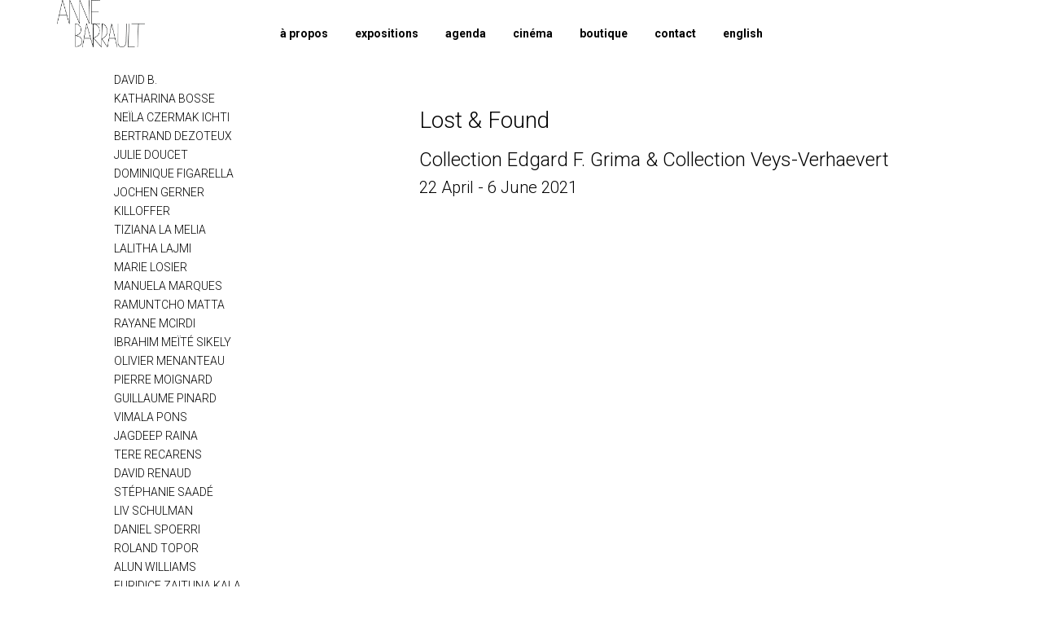

--- FILE ---
content_type: text/css
request_url: https://galerieannebarrault.com/wp-content/themes/Galerie%20Anne%20Barrault/style.css?ver=6.9
body_size: 1340
content:
/*
    Description: Galerie Anne Barrault
    Version: 0.3
    Author: drixe
    Author URI: http://drixe.net
	Template: amadeus
*/

.login h1 a {
background-image: url(https://galerieannebarrault.com/wp-content/uploads/2018/07/cropped-logo_anne_barrault.png) !important; 
padding-bottom: 30px; 
}

#wpadminbar a.ab-item
{color:#eee !important;}



/*  ############   LOGO    ##############  */

.site-branding {
				padding: 0 0 !important;
				text-align: left;
				width:260px;
				}


.custom-logo {max-width:108px !important;}




/*  ############   STRUCTURE    ##############  */

#primary {float:right;}

/* #secondary {width:300px;}   360 */
/* #primary {width:800px;}	 740 */ 

.site-content {margin-top:0;}

#wpv-view-layout-14 p {padding:0;margin:0;}

.navigation {display:none;}

/*  ############   MENU    ##############  */

#site-navigation {position:absolute;
					top:16px;}
					
.main-navigation {background:none  !important;
					border:none;}			
					
.main-navigation li {border-right:none !important;}		
.main-navigation a {text-transform: lowercase ;}		


/* facebook 370, twitter 372|1468, instagram 371|1466 */
#menu-item-371, #menu-item-370, #menu-item-372 {margin: 0;padding: 2px;}
#menu-item-371 {margin-left: 10px;}
#menu-item-372 {margin-right: 10px;}

#menu-item-1466, #menu-item-1467, #menu-item-1468 {margin: 0;padding: 2px;}
#menu-item-1466 {margin-left: 10px;}
#menu-item-1468 {margin-right: 10px;}



				
/*  ############   DESIGN    ##############  */


.home .entry-title {display:none;}

.hentry {border: none;}
.widget-area .widget {border:none;}

.page .hentry {padding:0;}

.entry-content p {text-align: justify ;}

.wp-caption-text {text-align:left;}

.artiste h1.entry-title {text-transform:uppercase !important;
font-weight:300;}


.entry-header h1, .entry-header h2, .entry-header h3, .entry-header h4, .entry-header h5 {font-weight:300 !important;}
.entry-content h1, .entry-content h2, .entry-content h3, .entry-content h4, .entry-content h5 , .entry-content h6 , .entry-content p {font-weight:300 !important;}

/* tabs */


.responsive-tabs-wrapper {

margin:0;
}

.responsive-tabs .responsive-tabs__panel {
	border:none !important;
	padding:0 !important;
	border-top: 0 !important;
	padding-top: 15px !important;

	
	}
.responsive-tabs ul.responsive-tabs__list
	{
	margin-left:0 !important;

	
	}

.responsive-tabs .responsive-tabs__list__item {
	border:none !important;
	padding: 0 !important;
	margin-bottom: 0px !important;
	padding-bottom: 2px !important;
	float:none !important;
	display: inline !important;
	font-size:14px !important;
	font-weight:bold !important;
	margin-right:20px !important;
}

 




.single-product .product .single_add_to_cart_button.button{
background-color: black;
color: white;
border-radius: 2px;
font-weight:normal;

margin-top:1em;
}



.woocommerce .product .add_to_cart_button.button{
background-color: white;
color: #FFFFFF;
font-weight:normal;
-webkit-appearance: none;
padding:0;
margin-top:0 !important;



}


.woocommerce button.button.alt:hover, .woocommerce input.button.alt:hover {background-color:lightgray;color:black;}

mark {background:none !important;}


.related {padding-top:2em;clear:both;}

.related h2 {font-size:22px;}

 
 
  .entry-summary ul {padding-left:1em;
  list-style-type: none;}
 .entry-summary li {margin:0;}
.entry-summary li:before {
   content: '> ';
}


 
 @media all {
    .slicknav_nav {
        background-color: lightgrey;
    }
}




@media all {
        .mobile-nav {
            color: black;
            background-color: white !important;
    }
}

#menu-item-4193
{display:none;}

#menu-item-4201
	{display:none;}


@media (max-width: 1024px) {
	.main-navigation {
		display: block;
	}
	.mobile-nav {
		display: none;
		background-color: #1c1c1c;
	}
	
	#menu-item-4193
	{display:none;}
	
	#menu-item-4201
	{display:none;}
}

@media (max-width: 991px) {
	.main-navigation {
		display: none;
	}
	.mobile-nav {
		display: block;
		background-color: #1c1c1c;
	}

	#menu-item-4193
	{display:inline;}
	
	#menu-item-4201
	{display:inline;}
	
	#secondary
	{display: none;}
	
	
	
}


